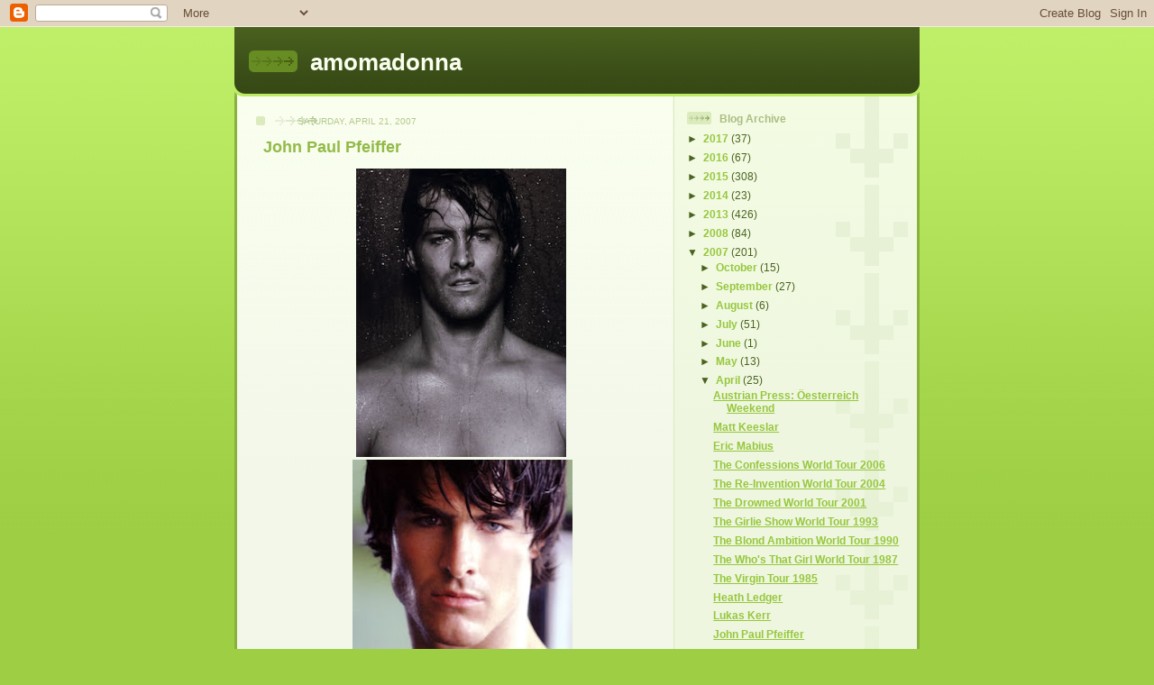

--- FILE ---
content_type: text/html; charset=UTF-8
request_url: https://amomadonna.blogspot.com/2007/04/john-paul-pfeiffer.html
body_size: 12023
content:
<!DOCTYPE html>
<html dir='ltr'>
<head>
<link href='https://www.blogger.com/static/v1/widgets/2944754296-widget_css_bundle.css' rel='stylesheet' type='text/css'/>
<meta content='text/html; charset=UTF-8' http-equiv='Content-Type'/>
<meta content='blogger' name='generator'/>
<link href='https://amomadonna.blogspot.com/favicon.ico' rel='icon' type='image/x-icon'/>
<link href='http://amomadonna.blogspot.com/2007/04/john-paul-pfeiffer.html' rel='canonical'/>
<link rel="alternate" type="application/atom+xml" title="amomadonna - Atom" href="https://amomadonna.blogspot.com/feeds/posts/default" />
<link rel="alternate" type="application/rss+xml" title="amomadonna - RSS" href="https://amomadonna.blogspot.com/feeds/posts/default?alt=rss" />
<link rel="service.post" type="application/atom+xml" title="amomadonna - Atom" href="https://www.blogger.com/feeds/21518692/posts/default" />

<link rel="alternate" type="application/atom+xml" title="amomadonna - Atom" href="https://amomadonna.blogspot.com/feeds/2918470242447542659/comments/default" />
<!--Can't find substitution for tag [blog.ieCssRetrofitLinks]-->
<link href='https://blogger.googleusercontent.com/img/b/R29vZ2xl/AVvXsEgvw3M_AqscaywTx3TzW8i0JpNsQD-Szy3hnr_BnKCXD_vP-dz6t3qQe0EXQOfh-cM-slcvUfxV2WyskXYc2O9wUqs4Iv-lPSPdJ8VisKI-oc8quyC1CtGhX52XCL1E9QhcWDUTlw/s320/g1_17501.jpg' rel='image_src'/>
<meta content='http://amomadonna.blogspot.com/2007/04/john-paul-pfeiffer.html' property='og:url'/>
<meta content='John Paul Pfeiffer' property='og:title'/>
<meta content='                                                                                                                      ' property='og:description'/>
<meta content='https://blogger.googleusercontent.com/img/b/R29vZ2xl/AVvXsEgvw3M_AqscaywTx3TzW8i0JpNsQD-Szy3hnr_BnKCXD_vP-dz6t3qQe0EXQOfh-cM-slcvUfxV2WyskXYc2O9wUqs4Iv-lPSPdJ8VisKI-oc8quyC1CtGhX52XCL1E9QhcWDUTlw/w1200-h630-p-k-no-nu/g1_17501.jpg' property='og:image'/>
<title>amomadonna: John Paul Pfeiffer</title>
<style id='page-skin-1' type='text/css'><!--
/*
-----------------------------------------------
Blogger Template Style
Name: 	  Thisaway (Green)
Date:     29 Feb 2004
Updated by: Blogger Team
----------------------------------------------- */
/* global
----------------------------------------------- */
body {
margin: 0;
text-align: center;
min-width: 760px;
background: #9dce43 url(https://resources.blogblog.com/blogblog/data/thisaway_green/bg_body.gif) repeat-x left top;
color: #4b6320;
font-size: small;
}
blockquote {
margin: 0;
padding-top: 0;
padding-right: 10px;
padding-bottom: 0;
padding-left: 10px;
border-left: 6px solid #e8f4d3;
border-right: 6px solid #e8f4d3;
color: #92ba47;
}
code {
color: #92ba47;
}
hr {
display: none;
}
/* layout
----------------------------------------------- */
#outer-wrapper {
margin: 0 auto;
width: 760px;
text-align: left;
font: normal normal 100% Helvetica,Arial,Verdana,'Trebuchet MS', Sans-serif;
}
#header-wrapper {
padding-bottom: 15px;
background: url(https://resources.blogblog.com/blogblog/data/thisaway_green/bg_header_bottom.gif) no-repeat left bottom;
}
#header {
background: #4b6320 url(https://resources.blogblog.com/blogblog/data/thisaway_green/bg_header.gif) repeat-x left bottom;
}
#content-wrapper {
position: relative;
width: 760px;
background: #f7f0e9 url(https://resources.blogblog.com/blogblog/data/thisaway_green/bg_main_wrapper.gif) repeat-y left top;
}
#main-wrapper {
display: inline; /* fixes a strange ie margin bug */
float: left;
margin-top: 0;
margin-right: 0;
margin-bottom: 0;
margin-left: 3px;
padding: 0;
width: 483px;
word-wrap: break-word; /* fix for long text breaking sidebar float in IE */
overflow: hidden;     /* fix for long non-text content breaking IE sidebar float */
}
#main {
padding-top: 22px;
padding-right: 8px;
padding-bottom: 0;
padding-left: 8px;
background: url(https://resources.blogblog.com/blogblog/data/thisaway_green/bg_content.gif) repeat-x left top;
}
.post {
margin-top: 0;
margin-right: 8px;
margin-bottom: 14px;
margin-left: 21px;
padding: 0;
border-bottom: 3px solid #e8f4d3;
}
#comments {
margin-top: 0;
margin-right: 16px;
margin-bottom: 14px;
margin-left: 29px;
padding: 10px;
border: 1px solid #e4f0ce;
background-color: #eff5e4;
}
#sidebar-wrapper {
display: inline; /* fixes a strange ie margin bug */
float: right;
margin-top: 0;
margin-right: 3px;
margin-bottom: 0;
margin-left: 0;
width: 269px;
color: #4b6320;
line-height: 1.4em;
font-size: 90%;
background: url(https://resources.blogblog.com/blogblog/data/thisaway_green/bg_sidebar.gif) repeat-x left top;
word-wrap: break-word; /* fix for long text breaking sidebar float in IE */
overflow: hidden;     /* fix for long non-text content breaking IE sidebar float */
}
#sidebar {
padding-top: 7px;
padding-right: 11px;
padding-bottom: 0;
padding-left: 14px;
background: url(https://resources.blogblog.com/blogblog/data/thisaway_green/bg_sidebar_arrow.gif) repeat-y 179px 0;
}
#sidebar .widget {
margin-bottom: 20px;
}
#footer-wrapper {
padding-top: 15px;
background: url(https://resources.blogblog.com/blogblog/data/thisaway_green/bg_footer_top.gif) no-repeat left top;
clear: both;
}
#footer {
background: #374915 url(https://resources.blogblog.com/blogblog/data/thisaway_green/bg_footer.gif) repeat-x left top;
text-align: center;
min-height: 2em;
}
/* headings
----------------------------------------------- */
#header h1 {
margin: 0;
padding-top: 24px;
padding-right: 0;
padding-bottom: 0;
padding-left: 84px;
background: url(https://resources.blogblog.com/blogblog/data/thisaway_green/icon_header_left.gif) no-repeat 16px 26px;
}
h2.date-header {
margin: 0;
padding-top: 0;
padding-right: 0;
padding-bottom: 0;
padding-left: 29px;
text-transform: uppercase;
color: #b5c88f;
background: url(https://resources.blogblog.com/blogblog/data/thisaway_green/icon_date.gif) no-repeat 13px 0;
font-size: 80%;
font-weight: normal;
}
.date-header span {
margin-top: 0;
margin-right: 0;
margin-bottom: 0;
margin-left: 5px;
padding-top: 0;
padding-right: 25px;
padding-bottom: 0;
padding-left: 25px;
background: url(https://resources.blogblog.com/blogblog/data/thisaway_green/bg_date.gif) no-repeat left 0;
}
.sidebar h2 {
padding-top: 1px;
padding-right: 0;
padding-bottom: 0;
padding-left: 36px;
color: #a9bd80;
background: url(https://resources.blogblog.com/blogblog/data/thisaway_green/icon_sidebar_heading_left.gif) no-repeat left 45%;
font: normal bold 100% Helvetica,Arial,Verdana,'Trebuchet MS', Sans-serif;
}
.sidebar .Profile h2 {
color: #809552;
background: url(https://resources.blogblog.com/blogblog/data/thisaway_green/icon_sidebar_profileheading_left.gif) no-repeat left 45%;
}
.post h3 {
margin-top: 13px;
margin-right: 0;
margin-bottom: 13px;
margin-left: 0;
padding: 0;
color: #92ba47;
font-size: 140%;
}
.post h3 a, .post h3 a:visited {
color: #92ba47;
}
#comments h4 {
margin-top: 0;
font-size: 120%;
}
/* text
----------------------------------------------- */
#header h1 {
color: #f9feee;
font: normal bold 200% Helvetica,Arial,Verdana,'Trebuchet MS', Sans-serif;
}
#header .description {
margin: 0;
padding-top: 7px;
padding-right: 16px;
padding-bottom: 0;
padding-left: 84px;
color: #f9feee;
font: normal normal 80% Helvetica,Arial,Verdana,'Trebuchet MS', Sans-serif;
}
.post-body p {
line-height: 1.4em;
/* Fix bug in IE5/Win with italics in posts */
margin: 0;
height: 1%;
overflow: visible;
}
.post-footer {
font-size: 80%;
color: #b5c88f;
}
.uncustomized-post-template .post-footer {
text-align: right;
}
.uncustomized-post-template .post-footer .post-author,
.uncustomized-post-template .post-footer .post-timestamp {
display: block;
float: left;
text-align: left;
margin-right: 4px;
}
p.comment-author {
font-size: 83%;
}
.deleted-comment {
font-style:italic;
color:gray;
}
.comment-body p {
line-height: 1.4em;
}
.feed-links {
clear: both;
line-height: 2.5em;
margin-bottom: 0.5em;
margin-left: 29px;
}
#footer .widget {
margin: 0;
padding-top: 0;
padding-right: 0;
padding-bottom: 15px;
padding-left: 55px;
color: #f9feee;
font-size: 90%;
line-height: 1.4em;
background: url(https://resources.blogblog.com/blogblog/data/thisaway_green/icon_footer.gif) no-repeat 16px 0;
}
/* lists
----------------------------------------------- */
.post ul {
padding-left: 32px;
list-style-type: none;
line-height: 1.4em;
}
.post li {
padding-top: 0;
padding-right: 0;
padding-bottom: 4px;
padding-left: 17px;
background: url(https://resources.blogblog.com/blogblog/data/thisaway_green/icon_list_item_left.gif) no-repeat left 3px;
}
#comments ul {
margin: 0;
padding: 0;
list-style-type: none;
}
#comments li {
padding-top: 0;
padding-right: 0;
padding-bottom: 1px;
padding-left: 17px;
background: url(https://resources.blogblog.com/blogblog/data/thisaway_green/icon_comment.gif) no-repeat left 3px;
}
.sidebar ul {
padding: 0;
list-style-type: none;
line-height: 1.2em;
margin-left: 0;
}
.sidebar li {
padding-top: 0;
padding-right: 0;
padding-bottom: 4px;
padding-left: 17px;
background: url(https://resources.blogblog.com/blogblog/data/thisaway_green/icon_list_item.gif) no-repeat left 3px;
}
#blog-pager-newer-link {
float: left;
margin-left: 29px;
}
#blog-pager-older-link {
float: right;
margin-right: 16px;
}
#blog-pager {
text-align: center;
}
/* links
----------------------------------------------- */
a {
color: #6a9718;
font-weight: bold;
}
a:hover {
color: #4d7307;
}
a.comment-link {
/* ie5.0/win doesn't apply padding to inline elements,
so we hide these two declarations from it */
background/* */:/**/url(https://resources.blogblog.com/blogblog/data/thisaway_green/icon_comment.gif) no-repeat left 45%;
padding-left: 14px;
}
html>body a.comment-link {
/* respecified, for ie5/mac's benefit */
background: url(https://resources.blogblog.com/blogblog/data/thisaway_green/icon_comment.gif) no-repeat left 45%;
padding-left: 14px;
}
.sidebar a {
color: #96c73d;
}
.sidebar a:hover {
color: #6f9d1c;
}
#header h1 a {
color: #f9feee;
text-decoration: none;
}
#header h1 a:hover {
color: #cdd9b4;
}
.post h3 a {
text-decoration: none;
}
a img {
border-width: 0;
}
.clear {
clear: both;
line-height: 0;
height: 0;
}
.profile-textblock {
clear: both;
margin-bottom: 10px;
margin-left: 0;
}
.profile-img {
float: left;
margin-top: 0;
margin-right: 5px;
margin-bottom: 5px;
margin-left: 0;
padding: 3px;
border: 1px solid #dbebbd;
}
.profile-link {
padding-top: 0;
padding-right: 0;
padding-bottom: 0;
padding-left: 17px;
background: url(https://resources.blogblog.com/blogblog/data/thisaway_green/icon_profile_left.gif) no-repeat left 0;
}
/** Page structure tweaks for layout editor wireframe */
body#layout #main,
body#layout #sidebar {
padding: 0;
}

--></style>
<link href='https://www.blogger.com/dyn-css/authorization.css?targetBlogID=21518692&amp;zx=7e06606f-0a84-48d6-bfa2-10637560ef6c' media='none' onload='if(media!=&#39;all&#39;)media=&#39;all&#39;' rel='stylesheet'/><noscript><link href='https://www.blogger.com/dyn-css/authorization.css?targetBlogID=21518692&amp;zx=7e06606f-0a84-48d6-bfa2-10637560ef6c' rel='stylesheet'/></noscript>
<meta name='google-adsense-platform-account' content='ca-host-pub-1556223355139109'/>
<meta name='google-adsense-platform-domain' content='blogspot.com'/>

</head>
<body>
<div class='navbar section' id='navbar'><div class='widget Navbar' data-version='1' id='Navbar1'><script type="text/javascript">
    function setAttributeOnload(object, attribute, val) {
      if(window.addEventListener) {
        window.addEventListener('load',
          function(){ object[attribute] = val; }, false);
      } else {
        window.attachEvent('onload', function(){ object[attribute] = val; });
      }
    }
  </script>
<div id="navbar-iframe-container"></div>
<script type="text/javascript" src="https://apis.google.com/js/platform.js"></script>
<script type="text/javascript">
      gapi.load("gapi.iframes:gapi.iframes.style.bubble", function() {
        if (gapi.iframes && gapi.iframes.getContext) {
          gapi.iframes.getContext().openChild({
              url: 'https://www.blogger.com/navbar/21518692?po\x3d2918470242447542659\x26origin\x3dhttps://amomadonna.blogspot.com',
              where: document.getElementById("navbar-iframe-container"),
              id: "navbar-iframe"
          });
        }
      });
    </script><script type="text/javascript">
(function() {
var script = document.createElement('script');
script.type = 'text/javascript';
script.src = '//pagead2.googlesyndication.com/pagead/js/google_top_exp.js';
var head = document.getElementsByTagName('head')[0];
if (head) {
head.appendChild(script);
}})();
</script>
</div></div>
<div id='outer-wrapper'><div id='wrap2'>
<!-- skip links for text browsers -->
<span id='skiplinks' style='display:none;'>
<a href='#main'>skip to main </a> |
      <a href='#sidebar'>skip to sidebar</a>
</span>
<div id='header-wrapper'>
<div class='header section' id='header'><div class='widget Header' data-version='1' id='Header1'>
<div id='header-inner'>
<div class='titlewrapper'>
<h1 class='title'>
<a href='https://amomadonna.blogspot.com/'>
amomadonna
</a>
</h1>
</div>
<div class='descriptionwrapper'>
<p class='description'><span>
</span></p>
</div>
</div>
</div></div>
</div>
<div id='content-wrapper'>
<div id='crosscol-wrapper' style='text-align:center'>
<div class='crosscol no-items section' id='crosscol'></div>
</div>
<div id='main-wrapper'>
<div class='main section' id='main'><div class='widget Blog' data-version='1' id='Blog1'>
<div class='blog-posts hfeed'>

          <div class="date-outer">
        
<h2 class='date-header'><span>Saturday, April 21, 2007</span></h2>

          <div class="date-posts">
        
<div class='post-outer'>
<div class='post hentry uncustomized-post-template' itemprop='blogPost' itemscope='itemscope' itemtype='http://schema.org/BlogPosting'>
<meta content='https://blogger.googleusercontent.com/img/b/R29vZ2xl/AVvXsEgvw3M_AqscaywTx3TzW8i0JpNsQD-Szy3hnr_BnKCXD_vP-dz6t3qQe0EXQOfh-cM-slcvUfxV2WyskXYc2O9wUqs4Iv-lPSPdJ8VisKI-oc8quyC1CtGhX52XCL1E9QhcWDUTlw/s320/g1_17501.jpg' itemprop='image_url'/>
<meta content='21518692' itemprop='blogId'/>
<meta content='2918470242447542659' itemprop='postId'/>
<a name='2918470242447542659'></a>
<h3 class='post-title entry-title' itemprop='name'>
John Paul Pfeiffer
</h3>
<div class='post-header'>
<div class='post-header-line-1'></div>
</div>
<div class='post-body entry-content' id='post-body-2918470242447542659' itemprop='description articleBody'>
<div class="separator" style="clear: both; text-align: center;">
<a href="https://blogger.googleusercontent.com/img/b/R29vZ2xl/AVvXsEgvw3M_AqscaywTx3TzW8i0JpNsQD-Szy3hnr_BnKCXD_vP-dz6t3qQe0EXQOfh-cM-slcvUfxV2WyskXYc2O9wUqs4Iv-lPSPdJ8VisKI-oc8quyC1CtGhX52XCL1E9QhcWDUTlw/s1600/g1_17501.jpg" imageanchor="1" style="margin-left: 1em; margin-right: 1em;"><img border="0" height="320" src="https://blogger.googleusercontent.com/img/b/R29vZ2xl/AVvXsEgvw3M_AqscaywTx3TzW8i0JpNsQD-Szy3hnr_BnKCXD_vP-dz6t3qQe0EXQOfh-cM-slcvUfxV2WyskXYc2O9wUqs4Iv-lPSPdJ8VisKI-oc8quyC1CtGhX52XCL1E9QhcWDUTlw/s320/g1_17501.jpg" width="233" /></a></div>
<div class="separator" style="clear: both; text-align: center;">
&nbsp;<a href="https://blogger.googleusercontent.com/img/b/R29vZ2xl/AVvXsEjjKlBEicz7Hw2yNaZSOwIaDYOWhW43m0MUJ-515jCTBtMH1Pxt_kGM-cjo_8eyfWZRNnhwjhznJEOhVfmyAxeyEo3u83hmzE5eBrf8z5NOa-tmszg9-PWJS_qHegGFydxQ-3SVaQ/s1600/g1_17502.jpg" imageanchor="1" style="margin-left: 1em; margin-right: 1em;"><img border="0" height="320" src="https://blogger.googleusercontent.com/img/b/R29vZ2xl/AVvXsEjjKlBEicz7Hw2yNaZSOwIaDYOWhW43m0MUJ-515jCTBtMH1Pxt_kGM-cjo_8eyfWZRNnhwjhznJEOhVfmyAxeyEo3u83hmzE5eBrf8z5NOa-tmszg9-PWJS_qHegGFydxQ-3SVaQ/s320/g1_17502.jpg" width="244" /></a></div>
<div class="separator" style="clear: both; text-align: center;">
&nbsp;<a href="https://blogger.googleusercontent.com/img/b/R29vZ2xl/AVvXsEiElLdV1_38QOB-QY1u2KJIcVz5FTvl5EYKfrp8b1Jj55xHaMqQAQbFt2b0SPmhJrimkjqcN4zjhq2QR0N838y1LiVfnQgXbhrpGWX8U6A0jIvq1ptoTmSRDrAbv8NLts11-xhzhQ/s1600/g1_17503.jpg" imageanchor="1" style="margin-left: 1em; margin-right: 1em;"><img border="0" height="320" src="https://blogger.googleusercontent.com/img/b/R29vZ2xl/AVvXsEiElLdV1_38QOB-QY1u2KJIcVz5FTvl5EYKfrp8b1Jj55xHaMqQAQbFt2b0SPmhJrimkjqcN4zjhq2QR0N838y1LiVfnQgXbhrpGWX8U6A0jIvq1ptoTmSRDrAbv8NLts11-xhzhQ/s320/g1_17503.jpg" width="233" /></a></div>
<div class="separator" style="clear: both; text-align: center;">
&nbsp;<a href="https://blogger.googleusercontent.com/img/b/R29vZ2xl/AVvXsEgic0ZzCNVCZJIuwu5Gqv_goeS2ejdqkJxcLbQzJHPyjKL0vr8jWBzuq_16wd5D5HZJbEeOgS6JfsCpfFwnPsS8od9qcrgA35v3H6Qhmunpmvba9Vaq-a6C84TkAOiqduB_ws1UOA/s1600/g1_17504.jpg" imageanchor="1" style="margin-left: 1em; margin-right: 1em;"><img border="0" height="320" src="https://blogger.googleusercontent.com/img/b/R29vZ2xl/AVvXsEgic0ZzCNVCZJIuwu5Gqv_goeS2ejdqkJxcLbQzJHPyjKL0vr8jWBzuq_16wd5D5HZJbEeOgS6JfsCpfFwnPsS8od9qcrgA35v3H6Qhmunpmvba9Vaq-a6C84TkAOiqduB_ws1UOA/s320/g1_17504.jpg" width="233" /></a></div>
<div class="separator" style="clear: both; text-align: center;">
&nbsp;<a href="https://blogger.googleusercontent.com/img/b/R29vZ2xl/AVvXsEirr624SxYuG20FfP6T497I5cJG26VLEaYfaMwH_1tKrW4wch4ZNY6TNcC217ihVQnVUmm_oUiJwkROpSO9n1qegvnkrRO2X7fNJDCTiP4JGsI2AvUuAORTeVaQ4zXT2ykTO4-Zpg/s1600/g1_17505.jpg" imageanchor="1" style="margin-left: 1em; margin-right: 1em;"><img border="0" height="320" src="https://blogger.googleusercontent.com/img/b/R29vZ2xl/AVvXsEirr624SxYuG20FfP6T497I5cJG26VLEaYfaMwH_1tKrW4wch4ZNY6TNcC217ihVQnVUmm_oUiJwkROpSO9n1qegvnkrRO2X7fNJDCTiP4JGsI2AvUuAORTeVaQ4zXT2ykTO4-Zpg/s320/g1_17505.jpg" width="232" /></a></div>
<div class="separator" style="clear: both; text-align: center;">
&nbsp;<a href="https://blogger.googleusercontent.com/img/b/R29vZ2xl/AVvXsEisefbpcVVcfsY5nSW3yftXrderauazNoOenu1c_ke_CpjQp1s7bHu5iMQ1KR2EXibVdzD3Vju6j_JaDye4ijlPhzGM2Cr_edkGy0sjpZsmDbij0W8_UmauduYbqG83suZxlUAKiQ/s1600/g1_17506.jpg" imageanchor="1" style="margin-left: 1em; margin-right: 1em;"><img border="0" height="320" src="https://blogger.googleusercontent.com/img/b/R29vZ2xl/AVvXsEisefbpcVVcfsY5nSW3yftXrderauazNoOenu1c_ke_CpjQp1s7bHu5iMQ1KR2EXibVdzD3Vju6j_JaDye4ijlPhzGM2Cr_edkGy0sjpZsmDbij0W8_UmauduYbqG83suZxlUAKiQ/s320/g1_17506.jpg" width="256" /></a></div>
<div class="separator" style="clear: both; text-align: center;">
&nbsp;<a href="https://blogger.googleusercontent.com/img/b/R29vZ2xl/AVvXsEjeRbsWfMod6R55qf5VCuS1V5deJSUI_C3HstzrMaKeUYp_DvhFPVGlhE5Vi2c93trGT0ubUtosg1-KIDQGrKqWRgczZKIrsF0xK03pfFZ0NMMGnJXWRb8X9b8tBfSYmln0xl8FEg/s1600/g1_17507.jpg" imageanchor="1" style="margin-left: 1em; margin-right: 1em;"><img border="0" height="320" src="https://blogger.googleusercontent.com/img/b/R29vZ2xl/AVvXsEjeRbsWfMod6R55qf5VCuS1V5deJSUI_C3HstzrMaKeUYp_DvhFPVGlhE5Vi2c93trGT0ubUtosg1-KIDQGrKqWRgczZKIrsF0xK03pfFZ0NMMGnJXWRb8X9b8tBfSYmln0xl8FEg/s320/g1_17507.jpg" width="232" /></a></div>
<div class="separator" style="clear: both; text-align: center;">
&nbsp;<a href="https://blogger.googleusercontent.com/img/b/R29vZ2xl/AVvXsEiMSYR4VVJbNlE2RQOWxVjy6Y-FoiEouaedGkt2pGIkZhGt3KxRFK-l0TJo4hpNiHwjHnR3K1vqyklAcZOX3JNX21x-lTmlWzoYd1UP-nmR4ASFqOHPaaHceygZXlsRdKFlvnG2Ng/s1600/g1_17508.jpg" imageanchor="1" style="margin-left: 1em; margin-right: 1em;"><img border="0" height="320" src="https://blogger.googleusercontent.com/img/b/R29vZ2xl/AVvXsEiMSYR4VVJbNlE2RQOWxVjy6Y-FoiEouaedGkt2pGIkZhGt3KxRFK-l0TJo4hpNiHwjHnR3K1vqyklAcZOX3JNX21x-lTmlWzoYd1UP-nmR4ASFqOHPaaHceygZXlsRdKFlvnG2Ng/s320/g1_17508.jpg" width="214" /></a></div>
<div class="separator" style="clear: both; text-align: center;">
&nbsp;<a href="https://blogger.googleusercontent.com/img/b/R29vZ2xl/AVvXsEiQSLW8OONOBQ5vZ2tfAeU2x0necU13EaPyfvcJZy_GRYcOhCmpuPiHIqtF1PQQGIzXYgP9lueuI57jceHk9cYaLeF6O4yS-3uxkGnhbJtBRt5Rn10rAAlfnucw93a4zLHODiy2lA/s1600/g1_17509.jpg" imageanchor="1" style="margin-left: 1em; margin-right: 1em;"><img border="0" height="320" src="https://blogger.googleusercontent.com/img/b/R29vZ2xl/AVvXsEiQSLW8OONOBQ5vZ2tfAeU2x0necU13EaPyfvcJZy_GRYcOhCmpuPiHIqtF1PQQGIzXYgP9lueuI57jceHk9cYaLeF6O4yS-3uxkGnhbJtBRt5Rn10rAAlfnucw93a4zLHODiy2lA/s320/g1_17509.jpg" width="238" /></a></div>
<div class="separator" style="clear: both; text-align: center;">
&nbsp;<a href="https://blogger.googleusercontent.com/img/b/R29vZ2xl/AVvXsEi_5WEyS0AGworM3BCGmQgpCvfoxuT8cQGSPix1JdKpIuc8shEHOiBtEa_ptB0VLh3pFQG3VVqclMym_gPYzWmLxeVmqqOhSqfyp5k5obnYiKTjQn7Y3APMEaS05PlyK3tDTq1-9A/s1600/g1_17510.jpg" imageanchor="1" style="margin-left: 1em; margin-right: 1em;"><img border="0" height="320" src="https://blogger.googleusercontent.com/img/b/R29vZ2xl/AVvXsEi_5WEyS0AGworM3BCGmQgpCvfoxuT8cQGSPix1JdKpIuc8shEHOiBtEa_ptB0VLh3pFQG3VVqclMym_gPYzWmLxeVmqqOhSqfyp5k5obnYiKTjQn7Y3APMEaS05PlyK3tDTq1-9A/s320/g1_17510.jpg" width="233" /></a></div>
<div class="separator" style="clear: both; text-align: center;">
&nbsp;<a href="https://blogger.googleusercontent.com/img/b/R29vZ2xl/AVvXsEimzv_aigZeuRTjEdSrV0Rq_bw7JsO9fJ4zXvvbYE9NqxZeiAkdAPfU55-ULcqS0FfRusO8a6UAgo98zGnMSCbpx-QIf3dU7MvCk-cNags029_hUfOZGwDRdRqQjrP8DH-QwUjK6A/s1600/g1_17511.jpg" imageanchor="1" style="margin-left: 1em; margin-right: 1em;"><img border="0" height="320" src="https://blogger.googleusercontent.com/img/b/R29vZ2xl/AVvXsEimzv_aigZeuRTjEdSrV0Rq_bw7JsO9fJ4zXvvbYE9NqxZeiAkdAPfU55-ULcqS0FfRusO8a6UAgo98zGnMSCbpx-QIf3dU7MvCk-cNags029_hUfOZGwDRdRqQjrP8DH-QwUjK6A/s320/g1_17511.jpg" width="250" /></a></div>
<div class="separator" style="clear: both; text-align: center;">
&nbsp;<a href="https://blogger.googleusercontent.com/img/b/R29vZ2xl/AVvXsEjlNBqADgdh1zuE6pKhDMTLonZG0HqFTH8AQjrJwAPb7LSCMEvYnGllSDxJjEpuC6tvnypjZj4GAFRyPoMRjBw4rm7g6FPFpg2HIF3z7-UkIcXncnaJbP91FFsKnTPkmK5hAekCNA/s1600/g1_17512.jpg" imageanchor="1" style="margin-left: 1em; margin-right: 1em;"><img border="0" height="320" src="https://blogger.googleusercontent.com/img/b/R29vZ2xl/AVvXsEjlNBqADgdh1zuE6pKhDMTLonZG0HqFTH8AQjrJwAPb7LSCMEvYnGllSDxJjEpuC6tvnypjZj4GAFRyPoMRjBw4rm7g6FPFpg2HIF3z7-UkIcXncnaJbP91FFsKnTPkmK5hAekCNA/s320/g1_17512.jpg" width="237" /></a></div>
<div class="separator" style="clear: both; text-align: center;">
&nbsp;<a href="https://blogger.googleusercontent.com/img/b/R29vZ2xl/AVvXsEhil8HN6MBF98DneqwdUW6IjlVYWSDIq1aqlFDZ002vWo3vAw_IE7nNbeH4Dx5XZyZMG_erD5P4nalD7ST3gJXf9ORjzpROkTrXW1Mi9JUEnRyOmSBgu1g9j59GV09Phas-j0H26g/s1600/g1_17513.jpg" imageanchor="1" style="margin-left: 1em; margin-right: 1em;"><img border="0" height="320" src="https://blogger.googleusercontent.com/img/b/R29vZ2xl/AVvXsEhil8HN6MBF98DneqwdUW6IjlVYWSDIq1aqlFDZ002vWo3vAw_IE7nNbeH4Dx5XZyZMG_erD5P4nalD7ST3gJXf9ORjzpROkTrXW1Mi9JUEnRyOmSBgu1g9j59GV09Phas-j0H26g/s320/g1_17513.jpg" width="232" /></a></div>
<div class="separator" style="clear: both; text-align: center;">
&nbsp;<a href="https://blogger.googleusercontent.com/img/b/R29vZ2xl/AVvXsEhC7siI49AgawBioKzEN1DB6213Ypjn8bcLsf3lE2X5m31qlImDL11aHlDSoGUd8PPm0PwPMjATCHAgo5ULwBhpb_mBOXP4hr_AfTsPmoZU7Bz3mROiAXdyi45HcSgdn5_1lTDNpA/s1600/g1_17514.jpg" imageanchor="1" style="margin-left: 1em; margin-right: 1em;"><img border="0" height="320" src="https://blogger.googleusercontent.com/img/b/R29vZ2xl/AVvXsEhC7siI49AgawBioKzEN1DB6213Ypjn8bcLsf3lE2X5m31qlImDL11aHlDSoGUd8PPm0PwPMjATCHAgo5ULwBhpb_mBOXP4hr_AfTsPmoZU7Bz3mROiAXdyi45HcSgdn5_1lTDNpA/s320/g1_17514.jpg" width="200" /></a></div>
<div class="separator" style="clear: both; text-align: center;">
&nbsp;<a href="https://blogger.googleusercontent.com/img/b/R29vZ2xl/AVvXsEj_RXvguuHb9hz-jzlDQFBWFypQh84c9DxXFu6pyVhIafMJGprb3t2kxBlu3HgoniU0Bhme6ht55z-rgyI41-qwtxPwTz7cYYs6b8BZLHpkz9GVNpn-Vl3FYIAV3AjN4IDJ_3j3ew/s1600/g1_17515.jpg" imageanchor="1" style="margin-left: 1em; margin-right: 1em;"><img border="0" height="320" src="https://blogger.googleusercontent.com/img/b/R29vZ2xl/AVvXsEj_RXvguuHb9hz-jzlDQFBWFypQh84c9DxXFu6pyVhIafMJGprb3t2kxBlu3HgoniU0Bhme6ht55z-rgyI41-qwtxPwTz7cYYs6b8BZLHpkz9GVNpn-Vl3FYIAV3AjN4IDJ_3j3ew/s320/g1_17515.jpg" width="232" /></a></div>
<div class="separator" style="clear: both; text-align: center;">
&nbsp;<a href="https://blogger.googleusercontent.com/img/b/R29vZ2xl/AVvXsEgl77dAUou0j22SW6xwu-8DaUp1gCGbyoySifEAEgfVWRJmrsgJBDobO5pYuR_MiH1iEi9jlZHPVYV5r8IP3wG0FhHtcsFUFHF6B-dpHThX0hBloRzs5VMch54Tfua6XHF21E4alg/s1600/g1_17516.jpg" imageanchor="1" style="margin-left: 1em; margin-right: 1em;"><img border="0" height="320" src="https://blogger.googleusercontent.com/img/b/R29vZ2xl/AVvXsEgl77dAUou0j22SW6xwu-8DaUp1gCGbyoySifEAEgfVWRJmrsgJBDobO5pYuR_MiH1iEi9jlZHPVYV5r8IP3wG0FhHtcsFUFHF6B-dpHThX0hBloRzs5VMch54Tfua6XHF21E4alg/s320/g1_17516.jpg" width="256" /></a></div>
<div class="separator" style="clear: both; text-align: center;">
&nbsp;<a href="https://blogger.googleusercontent.com/img/b/R29vZ2xl/AVvXsEiMyoeaFWQKNq0AHPAdFN8ebd89g5V_gCK3_8y1rboGLqE3qMGDswl5BLPNvcB8PXFudjh36ywohB8YU2Z6cezhmwqm5qPGXssvG6hpYYSigwX95IQzWJNE78rL00NZNlOLEQQFEg/s1600/g1_17517.jpg" imageanchor="1" style="margin-left: 1em; margin-right: 1em;"><img border="0" height="320" src="https://blogger.googleusercontent.com/img/b/R29vZ2xl/AVvXsEiMyoeaFWQKNq0AHPAdFN8ebd89g5V_gCK3_8y1rboGLqE3qMGDswl5BLPNvcB8PXFudjh36ywohB8YU2Z6cezhmwqm5qPGXssvG6hpYYSigwX95IQzWJNE78rL00NZNlOLEQQFEg/s320/g1_17517.jpg" width="256" /></a></div>
<div class="separator" style="clear: both; text-align: center;">
&nbsp;<a href="https://blogger.googleusercontent.com/img/b/R29vZ2xl/AVvXsEg_1P5CemhLcwqiuuEZM1mA8_gomxd9ou5aaKW5-VNdtTb6UnVZhCD0QaSTc6rw8R1R1ED_INGhaMZoXenQv9svrtkPVNUUK2iK7HhX-CbpfkznNm1kfHeS_Wbj6X9fA5Czk-PqnA/s1600/g1_17518.jpg" imageanchor="1" style="margin-left: 1em; margin-right: 1em;"><img border="0" height="320" src="https://blogger.googleusercontent.com/img/b/R29vZ2xl/AVvXsEg_1P5CemhLcwqiuuEZM1mA8_gomxd9ou5aaKW5-VNdtTb6UnVZhCD0QaSTc6rw8R1R1ED_INGhaMZoXenQv9svrtkPVNUUK2iK7HhX-CbpfkznNm1kfHeS_Wbj6X9fA5Czk-PqnA/s320/g1_17518.jpg" width="250" /></a></div>
<div class="separator" style="clear: both; text-align: center;">
&nbsp;<a href="https://blogger.googleusercontent.com/img/b/R29vZ2xl/AVvXsEh2nFLyAcDkEnXlbsrPHtxz-NpGAtcojYT647lzSefLPIt1pfSLnr6Gc3iBijT6oC1E3hzb-4nBWH27RMCfTmuizHeYemTttzZFqaLTO5bKBNgZMTsDMNnDEcLu6JklRjYr8gLsuw/s1600/g1_17519.jpg" imageanchor="1" style="margin-left: 1em; margin-right: 1em;"><img border="0" height="320" src="https://blogger.googleusercontent.com/img/b/R29vZ2xl/AVvXsEh2nFLyAcDkEnXlbsrPHtxz-NpGAtcojYT647lzSefLPIt1pfSLnr6Gc3iBijT6oC1E3hzb-4nBWH27RMCfTmuizHeYemTttzZFqaLTO5bKBNgZMTsDMNnDEcLu6JklRjYr8gLsuw/s320/g1_17519.jpg" width="209" /></a></div>
<div class="separator" style="clear: both; text-align: center;">
&nbsp;<a href="https://blogger.googleusercontent.com/img/b/R29vZ2xl/AVvXsEhmEtSFr1s6gXs2Egr6DPyHmL5pKL1mrYYm4ArLoWRm1lWtCtbHEmixiZ-njRpTfg24UggkWvSO7OCz_DLHKHypmoZNHEbHjakb4AuAcl8ynR5D3OSJZsmAiHqLR_EF_4e8QtAHLw/s1600/g1_17520.jpg" imageanchor="1" style="margin-left: 1em; margin-right: 1em;"><img border="0" height="320" src="https://blogger.googleusercontent.com/img/b/R29vZ2xl/AVvXsEhmEtSFr1s6gXs2Egr6DPyHmL5pKL1mrYYm4ArLoWRm1lWtCtbHEmixiZ-njRpTfg24UggkWvSO7OCz_DLHKHypmoZNHEbHjakb4AuAcl8ynR5D3OSJZsmAiHqLR_EF_4e8QtAHLw/s320/g1_17520.jpg" width="232" /></a></div>
<div class="separator" style="clear: both; text-align: center;">
&nbsp;<a href="https://blogger.googleusercontent.com/img/b/R29vZ2xl/AVvXsEg1WRVAs_q1xFuPpMO-kZk0QdH1PExEYPNZvyMajJJQelzI4YepWSOaye6p25jqfCh3Fujly26ko-2rfs2xkYDv_bJ1Bq73UnFCiFOWJSZlIiPeF6qt34W4SQQigtOfx2Brh8zCwA/s1600/g1_17521.jpg" imageanchor="1" style="margin-left: 1em; margin-right: 1em;"><img border="0" height="320" src="https://blogger.googleusercontent.com/img/b/R29vZ2xl/AVvXsEg1WRVAs_q1xFuPpMO-kZk0QdH1PExEYPNZvyMajJJQelzI4YepWSOaye6p25jqfCh3Fujly26ko-2rfs2xkYDv_bJ1Bq73UnFCiFOWJSZlIiPeF6qt34W4SQQigtOfx2Brh8zCwA/s320/g1_17521.jpg" width="233" /></a></div>
<div class="separator" style="clear: both; text-align: center;">
&nbsp;<a href="https://blogger.googleusercontent.com/img/b/R29vZ2xl/AVvXsEgeltDFmxudOM16GidGRwsue7_XJ8MH4gsnQJXW7Tu2i_JUWUzZVCsWcSthQNCzDgkJUHic3h_wWERstLqNaXD2ifQFnH-hyBkt9WVEnTbh0u_9rlrZ1Rhw-YT6D9uIFOnkGBqEIQ/s1600/g1_17522.jpg" imageanchor="1" style="margin-left: 1em; margin-right: 1em;"><img border="0" height="320" src="https://blogger.googleusercontent.com/img/b/R29vZ2xl/AVvXsEgeltDFmxudOM16GidGRwsue7_XJ8MH4gsnQJXW7Tu2i_JUWUzZVCsWcSthQNCzDgkJUHic3h_wWERstLqNaXD2ifQFnH-hyBkt9WVEnTbh0u_9rlrZ1Rhw-YT6D9uIFOnkGBqEIQ/s320/g1_17522.jpg" width="267" /></a></div>
<div class="separator" style="clear: both; text-align: center;">
&nbsp;<a href="https://blogger.googleusercontent.com/img/b/R29vZ2xl/AVvXsEgrjvoUDmbr_0y_epFQSO92NvK6Tkj5EXPiwwL8tTn3vrIU-ogOoPQkfMuKtLRMpfD-hd2fOtdAxM7uQ0tPj6CxWcUfFhu4R-fIZAdaIEOUuTRvBsk2JCkItoRajmUuSNOAtZNeng/s1600/g1_17523.jpg" imageanchor="1" style="margin-left: 1em; margin-right: 1em;"><img border="0" height="320" src="https://blogger.googleusercontent.com/img/b/R29vZ2xl/AVvXsEgrjvoUDmbr_0y_epFQSO92NvK6Tkj5EXPiwwL8tTn3vrIU-ogOoPQkfMuKtLRMpfD-hd2fOtdAxM7uQ0tPj6CxWcUfFhu4R-fIZAdaIEOUuTRvBsk2JCkItoRajmUuSNOAtZNeng/s320/g1_17523.jpg" width="213" /></a></div>
<div class="separator" style="clear: both; text-align: center;">
&nbsp;<a href="https://blogger.googleusercontent.com/img/b/R29vZ2xl/AVvXsEh_QexCSUhBz6B_6v59FqF0DNECHta8GIuyB55fKse7NBJauoWjt2N_XPf2bIQwxh_y7HlupNSUVF39MteEc6gb42eEHS_yOOATsQOLVhcaZzpuUKBusv8mFV_IpR4T4_bqjJNvlQ/s1600/g1_17524.jpg" imageanchor="1" style="margin-left: 1em; margin-right: 1em;"><img border="0" height="320" src="https://blogger.googleusercontent.com/img/b/R29vZ2xl/AVvXsEh_QexCSUhBz6B_6v59FqF0DNECHta8GIuyB55fKse7NBJauoWjt2N_XPf2bIQwxh_y7HlupNSUVF39MteEc6gb42eEHS_yOOATsQOLVhcaZzpuUKBusv8mFV_IpR4T4_bqjJNvlQ/s320/g1_17524.jpg" width="237" /></a></div>
<div class="separator" style="clear: both; text-align: center;">
&nbsp;<a href="https://blogger.googleusercontent.com/img/b/R29vZ2xl/AVvXsEi-W5RHqB7Y50fnMbVjI9IeoQjKV7zQnR4hH2bHky7Ukp6U6kk06M3UQ8DHljBXIBrfMD1oFaSHqiX6hAmJtL4mRal7ENNzSDYYjS7R9Ms6IVI_mO6cMAd579Zr_iL_rkgwVNZQOQ/s1600/g1_17525.jpg" imageanchor="1" style="margin-left: 1em; margin-right: 1em;"><img border="0" height="320" src="https://blogger.googleusercontent.com/img/b/R29vZ2xl/AVvXsEi-W5RHqB7Y50fnMbVjI9IeoQjKV7zQnR4hH2bHky7Ukp6U6kk06M3UQ8DHljBXIBrfMD1oFaSHqiX6hAmJtL4mRal7ENNzSDYYjS7R9Ms6IVI_mO6cMAd579Zr_iL_rkgwVNZQOQ/s320/g1_17525.jpg" width="256" /></a></div>
<div class="separator" style="clear: both; text-align: center;">
&nbsp;<a href="https://blogger.googleusercontent.com/img/b/R29vZ2xl/AVvXsEhFIf7w17_-rzV4WPTHdFhywos1FKl3aZqdC8eNy_IfE0K7iQJhOocopeKWmMara3GTnJ1p61z4HIkTlt4YZnmphdzdsjvtbqmi5F1cIIqUGVV3e8L_rml2uXdyXBzX1ijLt-KQjw/s1600/g1_17526.jpg" imageanchor="1" style="margin-left: 1em; margin-right: 1em;"><img border="0" height="320" src="https://blogger.googleusercontent.com/img/b/R29vZ2xl/AVvXsEhFIf7w17_-rzV4WPTHdFhywos1FKl3aZqdC8eNy_IfE0K7iQJhOocopeKWmMara3GTnJ1p61z4HIkTlt4YZnmphdzdsjvtbqmi5F1cIIqUGVV3e8L_rml2uXdyXBzX1ijLt-KQjw/s320/g1_17526.jpg" width="256" /></a></div>
<div class="separator" style="clear: both; text-align: center;">
&nbsp;<a href="https://blogger.googleusercontent.com/img/b/R29vZ2xl/AVvXsEjyXrAPtXQE3dXWSiHULO2lDq1Sxxa-z6LO27L4DZa8Kr7a3n0GZsW-B3K65lP9iWOGF4wl00H3H1be11UikyyB5YQQ_m85Xyhl5yszdfla_D0S5KSMWQyA44lO8arvjJKSAG1L-w/s1600/g1_17527.jpg" imageanchor="1" style="margin-left: 1em; margin-right: 1em;"><img border="0" height="320" src="https://blogger.googleusercontent.com/img/b/R29vZ2xl/AVvXsEjyXrAPtXQE3dXWSiHULO2lDq1Sxxa-z6LO27L4DZa8Kr7a3n0GZsW-B3K65lP9iWOGF4wl00H3H1be11UikyyB5YQQ_m85Xyhl5yszdfla_D0S5KSMWQyA44lO8arvjJKSAG1L-w/s320/g1_17527.jpg" width="221" /></a></div>
<div class="separator" style="clear: both; text-align: center;">
&nbsp;<a href="https://blogger.googleusercontent.com/img/b/R29vZ2xl/AVvXsEjZAWvpwjpZyFSmVNkGKNoXv4S_xG3kpZ3xKpM-zIx0QLbWL3azjxMUQWTtyDhV9LUmoD06S5qLZVKgrU49S4pwPsqMAkUzIXH-WUxdZtlr6sVK8nboAPrAoqdJY7eNN_mGzJxJww/s1600/g1_17528.jpg" imageanchor="1" style="margin-left: 1em; margin-right: 1em;"><img border="0" height="320" src="https://blogger.googleusercontent.com/img/b/R29vZ2xl/AVvXsEjZAWvpwjpZyFSmVNkGKNoXv4S_xG3kpZ3xKpM-zIx0QLbWL3azjxMUQWTtyDhV9LUmoD06S5qLZVKgrU49S4pwPsqMAkUzIXH-WUxdZtlr6sVK8nboAPrAoqdJY7eNN_mGzJxJww/s320/g1_17528.jpg" width="265" /></a></div>
<div class="separator" style="clear: both; text-align: center;">
&nbsp;<a href="https://blogger.googleusercontent.com/img/b/R29vZ2xl/AVvXsEjTCkkDztBbMDwRJa-fJ_xc_jZo8W16LhwoiR9WGq0YK9WDik4fxRnaDrz6HqJAA_HcfOnM0DX0HTPru2rw8F-6MImA2G-bgPUyhyphenhyphenC3IaytTEvlo_iGhIz6cEYzrSAvOvtw93teGg/s1600/g1_17529.jpg" imageanchor="1" style="margin-left: 1em; margin-right: 1em;"><img border="0" height="320" src="https://blogger.googleusercontent.com/img/b/R29vZ2xl/AVvXsEjTCkkDztBbMDwRJa-fJ_xc_jZo8W16LhwoiR9WGq0YK9WDik4fxRnaDrz6HqJAA_HcfOnM0DX0HTPru2rw8F-6MImA2G-bgPUyhyphenhyphenC3IaytTEvlo_iGhIz6cEYzrSAvOvtw93teGg/s320/g1_17529.jpg" width="233" /></a></div>
<div class="separator" style="clear: both; text-align: center;">
&nbsp;<a href="https://blogger.googleusercontent.com/img/b/R29vZ2xl/AVvXsEjuxfbExPRLw6J_X0uw4R96hNZpc8u1fbUgw11p2ap2VTOFIDGUg163okn9n5vdQaEENotv4M79NDpsfxDSQ7WhwBz22BGbZ2UZ0Dr48eCyEQBY1byMWtPokC82YjPjWr5ep8DnUg/s1600/g1_17530.jpg" imageanchor="1" style="margin-left: 1em; margin-right: 1em;"><img border="0" height="320" src="https://blogger.googleusercontent.com/img/b/R29vZ2xl/AVvXsEjuxfbExPRLw6J_X0uw4R96hNZpc8u1fbUgw11p2ap2VTOFIDGUg163okn9n5vdQaEENotv4M79NDpsfxDSQ7WhwBz22BGbZ2UZ0Dr48eCyEQBY1byMWtPokC82YjPjWr5ep8DnUg/s320/g1_17530.jpg" width="232" /></a></div>
<div style='clear: both;'></div>
</div>
<div class='post-footer'>
<div class='post-footer-line post-footer-line-1'>
<span class='post-author vcard'>
Posted by
<span class='fn' itemprop='author' itemscope='itemscope' itemtype='http://schema.org/Person'>
<meta content='https://www.blogger.com/profile/08841387276062252522' itemprop='url'/>
<a class='g-profile' href='https://www.blogger.com/profile/08841387276062252522' rel='author' title='author profile'>
<span itemprop='name'>madmax</span>
</a>
</span>
</span>
<span class='post-timestamp'>
at
<meta content='http://amomadonna.blogspot.com/2007/04/john-paul-pfeiffer.html' itemprop='url'/>
<a class='timestamp-link' href='https://amomadonna.blogspot.com/2007/04/john-paul-pfeiffer.html' rel='bookmark' title='permanent link'><abbr class='published' itemprop='datePublished' title='2007-04-21T12:30:00-07:00'>12:30 PM</abbr></a>
</span>
<span class='post-comment-link'>
</span>
<span class='post-icons'>
<span class='item-control blog-admin pid-1399266389'>
<a href='https://www.blogger.com/post-edit.g?blogID=21518692&postID=2918470242447542659&from=pencil' title='Edit Post'>
<img alt='' class='icon-action' height='18' src='https://resources.blogblog.com/img/icon18_edit_allbkg.gif' width='18'/>
</a>
</span>
</span>
<div class='post-share-buttons goog-inline-block'>
</div>
</div>
<div class='post-footer-line post-footer-line-2'>
<span class='post-labels'>
</span>
</div>
<div class='post-footer-line post-footer-line-3'>
<span class='post-location'>
</span>
</div>
</div>
</div>
<div class='comments' id='comments'>
<a name='comments'></a>
<h4>No comments:</h4>
<div id='Blog1_comments-block-wrapper'>
<dl class='avatar-comment-indent' id='comments-block'>
</dl>
</div>
<p class='comment-footer'>
<a href='https://www.blogger.com/comment/fullpage/post/21518692/2918470242447542659' onclick=''>Post a Comment</a>
</p>
</div>
</div>

        </div></div>
      
</div>
<div class='blog-pager' id='blog-pager'>
<span id='blog-pager-newer-link'>
<a class='blog-pager-newer-link' href='https://amomadonna.blogspot.com/2007/04/lukas-kerr.html' id='Blog1_blog-pager-newer-link' title='Newer Post'>Newer Post</a>
</span>
<span id='blog-pager-older-link'>
<a class='blog-pager-older-link' href='https://amomadonna.blogspot.com/2007/04/david-rich.html' id='Blog1_blog-pager-older-link' title='Older Post'>Older Post</a>
</span>
<a class='home-link' href='https://amomadonna.blogspot.com/'>Home</a>
</div>
<div class='clear'></div>
<div class='post-feeds'>
<div class='feed-links'>
Subscribe to:
<a class='feed-link' href='https://amomadonna.blogspot.com/feeds/2918470242447542659/comments/default' target='_blank' type='application/atom+xml'>Post Comments (Atom)</a>
</div>
</div>
</div></div>
</div>
<div id='sidebar-wrapper'>
<div class='sidebar section' id='sidebar'><div class='widget BlogArchive' data-version='1' id='BlogArchive1'>
<h2>Blog Archive</h2>
<div class='widget-content'>
<div id='ArchiveList'>
<div id='BlogArchive1_ArchiveList'>
<ul class='hierarchy'>
<li class='archivedate collapsed'>
<a class='toggle' href='javascript:void(0)'>
<span class='zippy'>

        &#9658;&#160;
      
</span>
</a>
<a class='post-count-link' href='https://amomadonna.blogspot.com/2017/'>
2017
</a>
<span class='post-count' dir='ltr'>(37)</span>
<ul class='hierarchy'>
<li class='archivedate collapsed'>
<a class='toggle' href='javascript:void(0)'>
<span class='zippy'>

        &#9658;&#160;
      
</span>
</a>
<a class='post-count-link' href='https://amomadonna.blogspot.com/2017/11/'>
November
</a>
<span class='post-count' dir='ltr'>(1)</span>
</li>
</ul>
<ul class='hierarchy'>
<li class='archivedate collapsed'>
<a class='toggle' href='javascript:void(0)'>
<span class='zippy'>

        &#9658;&#160;
      
</span>
</a>
<a class='post-count-link' href='https://amomadonna.blogspot.com/2017/07/'>
July
</a>
<span class='post-count' dir='ltr'>(3)</span>
</li>
</ul>
<ul class='hierarchy'>
<li class='archivedate collapsed'>
<a class='toggle' href='javascript:void(0)'>
<span class='zippy'>

        &#9658;&#160;
      
</span>
</a>
<a class='post-count-link' href='https://amomadonna.blogspot.com/2017/03/'>
March
</a>
<span class='post-count' dir='ltr'>(4)</span>
</li>
</ul>
<ul class='hierarchy'>
<li class='archivedate collapsed'>
<a class='toggle' href='javascript:void(0)'>
<span class='zippy'>

        &#9658;&#160;
      
</span>
</a>
<a class='post-count-link' href='https://amomadonna.blogspot.com/2017/02/'>
February
</a>
<span class='post-count' dir='ltr'>(2)</span>
</li>
</ul>
<ul class='hierarchy'>
<li class='archivedate collapsed'>
<a class='toggle' href='javascript:void(0)'>
<span class='zippy'>

        &#9658;&#160;
      
</span>
</a>
<a class='post-count-link' href='https://amomadonna.blogspot.com/2017/01/'>
January
</a>
<span class='post-count' dir='ltr'>(27)</span>
</li>
</ul>
</li>
</ul>
<ul class='hierarchy'>
<li class='archivedate collapsed'>
<a class='toggle' href='javascript:void(0)'>
<span class='zippy'>

        &#9658;&#160;
      
</span>
</a>
<a class='post-count-link' href='https://amomadonna.blogspot.com/2016/'>
2016
</a>
<span class='post-count' dir='ltr'>(67)</span>
<ul class='hierarchy'>
<li class='archivedate collapsed'>
<a class='toggle' href='javascript:void(0)'>
<span class='zippy'>

        &#9658;&#160;
      
</span>
</a>
<a class='post-count-link' href='https://amomadonna.blogspot.com/2016/12/'>
December
</a>
<span class='post-count' dir='ltr'>(16)</span>
</li>
</ul>
<ul class='hierarchy'>
<li class='archivedate collapsed'>
<a class='toggle' href='javascript:void(0)'>
<span class='zippy'>

        &#9658;&#160;
      
</span>
</a>
<a class='post-count-link' href='https://amomadonna.blogspot.com/2016/11/'>
November
</a>
<span class='post-count' dir='ltr'>(30)</span>
</li>
</ul>
<ul class='hierarchy'>
<li class='archivedate collapsed'>
<a class='toggle' href='javascript:void(0)'>
<span class='zippy'>

        &#9658;&#160;
      
</span>
</a>
<a class='post-count-link' href='https://amomadonna.blogspot.com/2016/10/'>
October
</a>
<span class='post-count' dir='ltr'>(1)</span>
</li>
</ul>
<ul class='hierarchy'>
<li class='archivedate collapsed'>
<a class='toggle' href='javascript:void(0)'>
<span class='zippy'>

        &#9658;&#160;
      
</span>
</a>
<a class='post-count-link' href='https://amomadonna.blogspot.com/2016/09/'>
September
</a>
<span class='post-count' dir='ltr'>(3)</span>
</li>
</ul>
<ul class='hierarchy'>
<li class='archivedate collapsed'>
<a class='toggle' href='javascript:void(0)'>
<span class='zippy'>

        &#9658;&#160;
      
</span>
</a>
<a class='post-count-link' href='https://amomadonna.blogspot.com/2016/08/'>
August
</a>
<span class='post-count' dir='ltr'>(4)</span>
</li>
</ul>
<ul class='hierarchy'>
<li class='archivedate collapsed'>
<a class='toggle' href='javascript:void(0)'>
<span class='zippy'>

        &#9658;&#160;
      
</span>
</a>
<a class='post-count-link' href='https://amomadonna.blogspot.com/2016/04/'>
April
</a>
<span class='post-count' dir='ltr'>(3)</span>
</li>
</ul>
<ul class='hierarchy'>
<li class='archivedate collapsed'>
<a class='toggle' href='javascript:void(0)'>
<span class='zippy'>

        &#9658;&#160;
      
</span>
</a>
<a class='post-count-link' href='https://amomadonna.blogspot.com/2016/03/'>
March
</a>
<span class='post-count' dir='ltr'>(3)</span>
</li>
</ul>
<ul class='hierarchy'>
<li class='archivedate collapsed'>
<a class='toggle' href='javascript:void(0)'>
<span class='zippy'>

        &#9658;&#160;
      
</span>
</a>
<a class='post-count-link' href='https://amomadonna.blogspot.com/2016/02/'>
February
</a>
<span class='post-count' dir='ltr'>(3)</span>
</li>
</ul>
<ul class='hierarchy'>
<li class='archivedate collapsed'>
<a class='toggle' href='javascript:void(0)'>
<span class='zippy'>

        &#9658;&#160;
      
</span>
</a>
<a class='post-count-link' href='https://amomadonna.blogspot.com/2016/01/'>
January
</a>
<span class='post-count' dir='ltr'>(4)</span>
</li>
</ul>
</li>
</ul>
<ul class='hierarchy'>
<li class='archivedate collapsed'>
<a class='toggle' href='javascript:void(0)'>
<span class='zippy'>

        &#9658;&#160;
      
</span>
</a>
<a class='post-count-link' href='https://amomadonna.blogspot.com/2015/'>
2015
</a>
<span class='post-count' dir='ltr'>(308)</span>
<ul class='hierarchy'>
<li class='archivedate collapsed'>
<a class='toggle' href='javascript:void(0)'>
<span class='zippy'>

        &#9658;&#160;
      
</span>
</a>
<a class='post-count-link' href='https://amomadonna.blogspot.com/2015/11/'>
November
</a>
<span class='post-count' dir='ltr'>(1)</span>
</li>
</ul>
<ul class='hierarchy'>
<li class='archivedate collapsed'>
<a class='toggle' href='javascript:void(0)'>
<span class='zippy'>

        &#9658;&#160;
      
</span>
</a>
<a class='post-count-link' href='https://amomadonna.blogspot.com/2015/10/'>
October
</a>
<span class='post-count' dir='ltr'>(4)</span>
</li>
</ul>
<ul class='hierarchy'>
<li class='archivedate collapsed'>
<a class='toggle' href='javascript:void(0)'>
<span class='zippy'>

        &#9658;&#160;
      
</span>
</a>
<a class='post-count-link' href='https://amomadonna.blogspot.com/2015/09/'>
September
</a>
<span class='post-count' dir='ltr'>(17)</span>
</li>
</ul>
<ul class='hierarchy'>
<li class='archivedate collapsed'>
<a class='toggle' href='javascript:void(0)'>
<span class='zippy'>

        &#9658;&#160;
      
</span>
</a>
<a class='post-count-link' href='https://amomadonna.blogspot.com/2015/08/'>
August
</a>
<span class='post-count' dir='ltr'>(15)</span>
</li>
</ul>
<ul class='hierarchy'>
<li class='archivedate collapsed'>
<a class='toggle' href='javascript:void(0)'>
<span class='zippy'>

        &#9658;&#160;
      
</span>
</a>
<a class='post-count-link' href='https://amomadonna.blogspot.com/2015/07/'>
July
</a>
<span class='post-count' dir='ltr'>(34)</span>
</li>
</ul>
<ul class='hierarchy'>
<li class='archivedate collapsed'>
<a class='toggle' href='javascript:void(0)'>
<span class='zippy'>

        &#9658;&#160;
      
</span>
</a>
<a class='post-count-link' href='https://amomadonna.blogspot.com/2015/06/'>
June
</a>
<span class='post-count' dir='ltr'>(21)</span>
</li>
</ul>
<ul class='hierarchy'>
<li class='archivedate collapsed'>
<a class='toggle' href='javascript:void(0)'>
<span class='zippy'>

        &#9658;&#160;
      
</span>
</a>
<a class='post-count-link' href='https://amomadonna.blogspot.com/2015/05/'>
May
</a>
<span class='post-count' dir='ltr'>(41)</span>
</li>
</ul>
<ul class='hierarchy'>
<li class='archivedate collapsed'>
<a class='toggle' href='javascript:void(0)'>
<span class='zippy'>

        &#9658;&#160;
      
</span>
</a>
<a class='post-count-link' href='https://amomadonna.blogspot.com/2015/04/'>
April
</a>
<span class='post-count' dir='ltr'>(94)</span>
</li>
</ul>
<ul class='hierarchy'>
<li class='archivedate collapsed'>
<a class='toggle' href='javascript:void(0)'>
<span class='zippy'>

        &#9658;&#160;
      
</span>
</a>
<a class='post-count-link' href='https://amomadonna.blogspot.com/2015/03/'>
March
</a>
<span class='post-count' dir='ltr'>(46)</span>
</li>
</ul>
<ul class='hierarchy'>
<li class='archivedate collapsed'>
<a class='toggle' href='javascript:void(0)'>
<span class='zippy'>

        &#9658;&#160;
      
</span>
</a>
<a class='post-count-link' href='https://amomadonna.blogspot.com/2015/02/'>
February
</a>
<span class='post-count' dir='ltr'>(35)</span>
</li>
</ul>
</li>
</ul>
<ul class='hierarchy'>
<li class='archivedate collapsed'>
<a class='toggle' href='javascript:void(0)'>
<span class='zippy'>

        &#9658;&#160;
      
</span>
</a>
<a class='post-count-link' href='https://amomadonna.blogspot.com/2014/'>
2014
</a>
<span class='post-count' dir='ltr'>(23)</span>
<ul class='hierarchy'>
<li class='archivedate collapsed'>
<a class='toggle' href='javascript:void(0)'>
<span class='zippy'>

        &#9658;&#160;
      
</span>
</a>
<a class='post-count-link' href='https://amomadonna.blogspot.com/2014/12/'>
December
</a>
<span class='post-count' dir='ltr'>(23)</span>
</li>
</ul>
</li>
</ul>
<ul class='hierarchy'>
<li class='archivedate collapsed'>
<a class='toggle' href='javascript:void(0)'>
<span class='zippy'>

        &#9658;&#160;
      
</span>
</a>
<a class='post-count-link' href='https://amomadonna.blogspot.com/2013/'>
2013
</a>
<span class='post-count' dir='ltr'>(426)</span>
<ul class='hierarchy'>
<li class='archivedate collapsed'>
<a class='toggle' href='javascript:void(0)'>
<span class='zippy'>

        &#9658;&#160;
      
</span>
</a>
<a class='post-count-link' href='https://amomadonna.blogspot.com/2013/10/'>
October
</a>
<span class='post-count' dir='ltr'>(3)</span>
</li>
</ul>
<ul class='hierarchy'>
<li class='archivedate collapsed'>
<a class='toggle' href='javascript:void(0)'>
<span class='zippy'>

        &#9658;&#160;
      
</span>
</a>
<a class='post-count-link' href='https://amomadonna.blogspot.com/2013/09/'>
September
</a>
<span class='post-count' dir='ltr'>(185)</span>
</li>
</ul>
<ul class='hierarchy'>
<li class='archivedate collapsed'>
<a class='toggle' href='javascript:void(0)'>
<span class='zippy'>

        &#9658;&#160;
      
</span>
</a>
<a class='post-count-link' href='https://amomadonna.blogspot.com/2013/08/'>
August
</a>
<span class='post-count' dir='ltr'>(191)</span>
</li>
</ul>
<ul class='hierarchy'>
<li class='archivedate collapsed'>
<a class='toggle' href='javascript:void(0)'>
<span class='zippy'>

        &#9658;&#160;
      
</span>
</a>
<a class='post-count-link' href='https://amomadonna.blogspot.com/2013/07/'>
July
</a>
<span class='post-count' dir='ltr'>(47)</span>
</li>
</ul>
</li>
</ul>
<ul class='hierarchy'>
<li class='archivedate collapsed'>
<a class='toggle' href='javascript:void(0)'>
<span class='zippy'>

        &#9658;&#160;
      
</span>
</a>
<a class='post-count-link' href='https://amomadonna.blogspot.com/2008/'>
2008
</a>
<span class='post-count' dir='ltr'>(84)</span>
<ul class='hierarchy'>
<li class='archivedate collapsed'>
<a class='toggle' href='javascript:void(0)'>
<span class='zippy'>

        &#9658;&#160;
      
</span>
</a>
<a class='post-count-link' href='https://amomadonna.blogspot.com/2008/06/'>
June
</a>
<span class='post-count' dir='ltr'>(18)</span>
</li>
</ul>
<ul class='hierarchy'>
<li class='archivedate collapsed'>
<a class='toggle' href='javascript:void(0)'>
<span class='zippy'>

        &#9658;&#160;
      
</span>
</a>
<a class='post-count-link' href='https://amomadonna.blogspot.com/2008/05/'>
May
</a>
<span class='post-count' dir='ltr'>(7)</span>
</li>
</ul>
<ul class='hierarchy'>
<li class='archivedate collapsed'>
<a class='toggle' href='javascript:void(0)'>
<span class='zippy'>

        &#9658;&#160;
      
</span>
</a>
<a class='post-count-link' href='https://amomadonna.blogspot.com/2008/04/'>
April
</a>
<span class='post-count' dir='ltr'>(6)</span>
</li>
</ul>
<ul class='hierarchy'>
<li class='archivedate collapsed'>
<a class='toggle' href='javascript:void(0)'>
<span class='zippy'>

        &#9658;&#160;
      
</span>
</a>
<a class='post-count-link' href='https://amomadonna.blogspot.com/2008/03/'>
March
</a>
<span class='post-count' dir='ltr'>(19)</span>
</li>
</ul>
<ul class='hierarchy'>
<li class='archivedate collapsed'>
<a class='toggle' href='javascript:void(0)'>
<span class='zippy'>

        &#9658;&#160;
      
</span>
</a>
<a class='post-count-link' href='https://amomadonna.blogspot.com/2008/02/'>
February
</a>
<span class='post-count' dir='ltr'>(34)</span>
</li>
</ul>
</li>
</ul>
<ul class='hierarchy'>
<li class='archivedate expanded'>
<a class='toggle' href='javascript:void(0)'>
<span class='zippy toggle-open'>

        &#9660;&#160;
      
</span>
</a>
<a class='post-count-link' href='https://amomadonna.blogspot.com/2007/'>
2007
</a>
<span class='post-count' dir='ltr'>(201)</span>
<ul class='hierarchy'>
<li class='archivedate collapsed'>
<a class='toggle' href='javascript:void(0)'>
<span class='zippy'>

        &#9658;&#160;
      
</span>
</a>
<a class='post-count-link' href='https://amomadonna.blogspot.com/2007/10/'>
October
</a>
<span class='post-count' dir='ltr'>(15)</span>
</li>
</ul>
<ul class='hierarchy'>
<li class='archivedate collapsed'>
<a class='toggle' href='javascript:void(0)'>
<span class='zippy'>

        &#9658;&#160;
      
</span>
</a>
<a class='post-count-link' href='https://amomadonna.blogspot.com/2007/09/'>
September
</a>
<span class='post-count' dir='ltr'>(27)</span>
</li>
</ul>
<ul class='hierarchy'>
<li class='archivedate collapsed'>
<a class='toggle' href='javascript:void(0)'>
<span class='zippy'>

        &#9658;&#160;
      
</span>
</a>
<a class='post-count-link' href='https://amomadonna.blogspot.com/2007/08/'>
August
</a>
<span class='post-count' dir='ltr'>(6)</span>
</li>
</ul>
<ul class='hierarchy'>
<li class='archivedate collapsed'>
<a class='toggle' href='javascript:void(0)'>
<span class='zippy'>

        &#9658;&#160;
      
</span>
</a>
<a class='post-count-link' href='https://amomadonna.blogspot.com/2007/07/'>
July
</a>
<span class='post-count' dir='ltr'>(51)</span>
</li>
</ul>
<ul class='hierarchy'>
<li class='archivedate collapsed'>
<a class='toggle' href='javascript:void(0)'>
<span class='zippy'>

        &#9658;&#160;
      
</span>
</a>
<a class='post-count-link' href='https://amomadonna.blogspot.com/2007/06/'>
June
</a>
<span class='post-count' dir='ltr'>(1)</span>
</li>
</ul>
<ul class='hierarchy'>
<li class='archivedate collapsed'>
<a class='toggle' href='javascript:void(0)'>
<span class='zippy'>

        &#9658;&#160;
      
</span>
</a>
<a class='post-count-link' href='https://amomadonna.blogspot.com/2007/05/'>
May
</a>
<span class='post-count' dir='ltr'>(13)</span>
</li>
</ul>
<ul class='hierarchy'>
<li class='archivedate expanded'>
<a class='toggle' href='javascript:void(0)'>
<span class='zippy toggle-open'>

        &#9660;&#160;
      
</span>
</a>
<a class='post-count-link' href='https://amomadonna.blogspot.com/2007/04/'>
April
</a>
<span class='post-count' dir='ltr'>(25)</span>
<ul class='posts'>
<li><a href='https://amomadonna.blogspot.com/2007/04/austrian-press-oesterreich-weekend.html'>Austrian Press: Öesterreich Weekend</a></li>
<li><a href='https://amomadonna.blogspot.com/2007/04/matt-keeslar.html'>Matt Keeslar</a></li>
<li><a href='https://amomadonna.blogspot.com/2007/04/blog-post_27.html'>Eric Mabius</a></li>
<li><a href='https://amomadonna.blogspot.com/2007/04/confessions-world-tour-2006.html'>The Confessions World Tour 2006</a></li>
<li><a href='https://amomadonna.blogspot.com/2007/04/re-invention-world-tour-2004.html'>The Re-Invention World Tour 2004</a></li>
<li><a href='https://amomadonna.blogspot.com/2007/04/drowned-world-tour-2001.html'>The Drowned World Tour 2001</a></li>
<li><a href='https://amomadonna.blogspot.com/2007/04/girlie-show-world-tour-1993.html'>The Girlie Show World Tour 1993</a></li>
<li><a href='https://amomadonna.blogspot.com/2007/04/blond-ambition-world-tour-1990.html'>The Blond Ambition World Tour 1990</a></li>
<li><a href='https://amomadonna.blogspot.com/2007/04/whos-that-girl-world-tour-1987.html'>The Who&#39;s That Girl World Tour 1987</a></li>
<li><a href='https://amomadonna.blogspot.com/2007/04/virgin-tour-1985.html'>The Virgin Tour 1985</a></li>
<li><a href='https://amomadonna.blogspot.com/2007/04/heath-ledger.html'>Heath Ledger</a></li>
<li><a href='https://amomadonna.blogspot.com/2007/04/lukas-kerr.html'>Lukas Kerr</a></li>
<li><a href='https://amomadonna.blogspot.com/2007/04/john-paul-pfeiffer.html'>John Paul Pfeiffer</a></li>
<li><a href='https://amomadonna.blogspot.com/2007/04/david-rich.html'>David Rich</a></li>
<li><a href='https://amomadonna.blogspot.com/2007/04/madonna-visited-malawian-kids-center.html'>Madonna Visited Malawian Kids&#8217; Center</a></li>
<li><a href='https://amomadonna.blogspot.com/2007/04/letra-y-escritos-de-madonna.html'>Letras y Escritos de Madonna</a></li>
<li><a href='https://amomadonna.blogspot.com/2007/04/madonna-and-justin-are-making-music.html'>Madonna and Justin are Making Music Together</a></li>
<li><a href='https://amomadonna.blogspot.com/2007/04/ryan-seacrest.html'>Ryan Seacrest</a></li>
<li><a href='https://amomadonna.blogspot.com/2007/04/jeff-kunard.html'>Jeff Kunard</a></li>
<li><a href='https://amomadonna.blogspot.com/2007/04/jason-lewis.html'>Jason Lewis</a></li>
<li><a href='https://amomadonna.blogspot.com/2007/04/frederic-michalak.html'>Frederic Michalak</a></li>
<li><a href='https://amomadonna.blogspot.com/2007/04/blog-post_10.html'>Fernando Carrillo</a></li>
<li><a href='https://amomadonna.blogspot.com/2007/04/varios-artistas-le-rinden-tributo.html'>Varios Artistas le Rinden Tributo a Madonna</a></li>
<li><a href='https://amomadonna.blogspot.com/2007/04/madonna-prepara-su-nuevo-disco.html'>Madonna Prepara su Nuevo Disco</a></li>
<li><a href='https://amomadonna.blogspot.com/2007/04/kerr-smith.html'>Kerr Smith</a></li>
</ul>
</li>
</ul>
<ul class='hierarchy'>
<li class='archivedate collapsed'>
<a class='toggle' href='javascript:void(0)'>
<span class='zippy'>

        &#9658;&#160;
      
</span>
</a>
<a class='post-count-link' href='https://amomadonna.blogspot.com/2007/03/'>
March
</a>
<span class='post-count' dir='ltr'>(36)</span>
</li>
</ul>
<ul class='hierarchy'>
<li class='archivedate collapsed'>
<a class='toggle' href='javascript:void(0)'>
<span class='zippy'>

        &#9658;&#160;
      
</span>
</a>
<a class='post-count-link' href='https://amomadonna.blogspot.com/2007/02/'>
February
</a>
<span class='post-count' dir='ltr'>(6)</span>
</li>
</ul>
<ul class='hierarchy'>
<li class='archivedate collapsed'>
<a class='toggle' href='javascript:void(0)'>
<span class='zippy'>

        &#9658;&#160;
      
</span>
</a>
<a class='post-count-link' href='https://amomadonna.blogspot.com/2007/01/'>
January
</a>
<span class='post-count' dir='ltr'>(21)</span>
</li>
</ul>
</li>
</ul>
<ul class='hierarchy'>
<li class='archivedate collapsed'>
<a class='toggle' href='javascript:void(0)'>
<span class='zippy'>

        &#9658;&#160;
      
</span>
</a>
<a class='post-count-link' href='https://amomadonna.blogspot.com/2006/'>
2006
</a>
<span class='post-count' dir='ltr'>(1)</span>
<ul class='hierarchy'>
<li class='archivedate collapsed'>
<a class='toggle' href='javascript:void(0)'>
<span class='zippy'>

        &#9658;&#160;
      
</span>
</a>
<a class='post-count-link' href='https://amomadonna.blogspot.com/2006/01/'>
January
</a>
<span class='post-count' dir='ltr'>(1)</span>
</li>
</ul>
</li>
</ul>
</div>
</div>
<div class='clear'></div>
</div>
</div><div class='widget LinkList' data-version='1' id='LinkList1'>
<h2>Links</h2>
<div class='widget-content'>
<ul>
<li><a href='http://news.google.com/'>Google News</a></li>
</ul>
<div class='clear'></div>
</div>
</div><div class='widget Profile' data-version='1' id='Profile1'>
<h2>About Me</h2>
<div class='widget-content'>
<dl class='profile-datablock'>
<dt class='profile-data'>
<a class='profile-name-link g-profile' href='https://www.blogger.com/profile/08841387276062252522' rel='author' style='background-image: url(//www.blogger.com/img/logo-16.png);'>
madmax
</a>
</dt>
<dd class='profile-data'>Spain</dd>
<dd class='profile-textblock'>chileno</dd>
</dl>
<a class='profile-link' href='https://www.blogger.com/profile/08841387276062252522' rel='author'>View my complete profile</a>
<div class='clear'></div>
</div>
</div></div>
</div>
<!-- spacer for skins that want sidebar and main to be the same height-->
<div class='clear'>&#160;</div>
</div>
<!-- end content-wrapper -->
<div id='footer-wrapper'>
<div class='footer no-items section' id='footer'></div>
</div>
</div></div>
<!-- end outer-wrapper -->

<script type="text/javascript" src="https://www.blogger.com/static/v1/widgets/719476776-widgets.js"></script>
<script type='text/javascript'>
window['__wavt'] = 'AOuZoY7u-IuHQnBXP9I-5UxbjS-BwrN3Jg:1769163765161';_WidgetManager._Init('//www.blogger.com/rearrange?blogID\x3d21518692','//amomadonna.blogspot.com/2007/04/john-paul-pfeiffer.html','21518692');
_WidgetManager._SetDataContext([{'name': 'blog', 'data': {'blogId': '21518692', 'title': 'amomadonna', 'url': 'https://amomadonna.blogspot.com/2007/04/john-paul-pfeiffer.html', 'canonicalUrl': 'http://amomadonna.blogspot.com/2007/04/john-paul-pfeiffer.html', 'homepageUrl': 'https://amomadonna.blogspot.com/', 'searchUrl': 'https://amomadonna.blogspot.com/search', 'canonicalHomepageUrl': 'http://amomadonna.blogspot.com/', 'blogspotFaviconUrl': 'https://amomadonna.blogspot.com/favicon.ico', 'bloggerUrl': 'https://www.blogger.com', 'hasCustomDomain': false, 'httpsEnabled': true, 'enabledCommentProfileImages': true, 'gPlusViewType': 'FILTERED_POSTMOD', 'adultContent': false, 'analyticsAccountNumber': '', 'encoding': 'UTF-8', 'locale': 'en-US', 'localeUnderscoreDelimited': 'en', 'languageDirection': 'ltr', 'isPrivate': false, 'isMobile': false, 'isMobileRequest': false, 'mobileClass': '', 'isPrivateBlog': false, 'isDynamicViewsAvailable': true, 'feedLinks': '\x3clink rel\x3d\x22alternate\x22 type\x3d\x22application/atom+xml\x22 title\x3d\x22amomadonna - Atom\x22 href\x3d\x22https://amomadonna.blogspot.com/feeds/posts/default\x22 /\x3e\n\x3clink rel\x3d\x22alternate\x22 type\x3d\x22application/rss+xml\x22 title\x3d\x22amomadonna - RSS\x22 href\x3d\x22https://amomadonna.blogspot.com/feeds/posts/default?alt\x3drss\x22 /\x3e\n\x3clink rel\x3d\x22service.post\x22 type\x3d\x22application/atom+xml\x22 title\x3d\x22amomadonna - Atom\x22 href\x3d\x22https://www.blogger.com/feeds/21518692/posts/default\x22 /\x3e\n\n\x3clink rel\x3d\x22alternate\x22 type\x3d\x22application/atom+xml\x22 title\x3d\x22amomadonna - Atom\x22 href\x3d\x22https://amomadonna.blogspot.com/feeds/2918470242447542659/comments/default\x22 /\x3e\n', 'meTag': '', 'adsenseHostId': 'ca-host-pub-1556223355139109', 'adsenseHasAds': false, 'adsenseAutoAds': false, 'boqCommentIframeForm': true, 'loginRedirectParam': '', 'view': '', 'dynamicViewsCommentsSrc': '//www.blogblog.com/dynamicviews/4224c15c4e7c9321/js/comments.js', 'dynamicViewsScriptSrc': '//www.blogblog.com/dynamicviews/00d9e3c56f0dbcee', 'plusOneApiSrc': 'https://apis.google.com/js/platform.js', 'disableGComments': true, 'interstitialAccepted': false, 'sharing': {'platforms': [{'name': 'Get link', 'key': 'link', 'shareMessage': 'Get link', 'target': ''}, {'name': 'Facebook', 'key': 'facebook', 'shareMessage': 'Share to Facebook', 'target': 'facebook'}, {'name': 'BlogThis!', 'key': 'blogThis', 'shareMessage': 'BlogThis!', 'target': 'blog'}, {'name': 'X', 'key': 'twitter', 'shareMessage': 'Share to X', 'target': 'twitter'}, {'name': 'Pinterest', 'key': 'pinterest', 'shareMessage': 'Share to Pinterest', 'target': 'pinterest'}, {'name': 'Email', 'key': 'email', 'shareMessage': 'Email', 'target': 'email'}], 'disableGooglePlus': true, 'googlePlusShareButtonWidth': 0, 'googlePlusBootstrap': '\x3cscript type\x3d\x22text/javascript\x22\x3ewindow.___gcfg \x3d {\x27lang\x27: \x27en\x27};\x3c/script\x3e'}, 'hasCustomJumpLinkMessage': false, 'jumpLinkMessage': 'Read more', 'pageType': 'item', 'postId': '2918470242447542659', 'postImageThumbnailUrl': 'https://blogger.googleusercontent.com/img/b/R29vZ2xl/AVvXsEgvw3M_AqscaywTx3TzW8i0JpNsQD-Szy3hnr_BnKCXD_vP-dz6t3qQe0EXQOfh-cM-slcvUfxV2WyskXYc2O9wUqs4Iv-lPSPdJ8VisKI-oc8quyC1CtGhX52XCL1E9QhcWDUTlw/s72-c/g1_17501.jpg', 'postImageUrl': 'https://blogger.googleusercontent.com/img/b/R29vZ2xl/AVvXsEgvw3M_AqscaywTx3TzW8i0JpNsQD-Szy3hnr_BnKCXD_vP-dz6t3qQe0EXQOfh-cM-slcvUfxV2WyskXYc2O9wUqs4Iv-lPSPdJ8VisKI-oc8quyC1CtGhX52XCL1E9QhcWDUTlw/s320/g1_17501.jpg', 'pageName': 'John Paul Pfeiffer', 'pageTitle': 'amomadonna: John Paul Pfeiffer'}}, {'name': 'features', 'data': {}}, {'name': 'messages', 'data': {'edit': 'Edit', 'linkCopiedToClipboard': 'Link copied to clipboard!', 'ok': 'Ok', 'postLink': 'Post Link'}}, {'name': 'template', 'data': {'isResponsive': false, 'isAlternateRendering': false, 'isCustom': false}}, {'name': 'view', 'data': {'classic': {'name': 'classic', 'url': '?view\x3dclassic'}, 'flipcard': {'name': 'flipcard', 'url': '?view\x3dflipcard'}, 'magazine': {'name': 'magazine', 'url': '?view\x3dmagazine'}, 'mosaic': {'name': 'mosaic', 'url': '?view\x3dmosaic'}, 'sidebar': {'name': 'sidebar', 'url': '?view\x3dsidebar'}, 'snapshot': {'name': 'snapshot', 'url': '?view\x3dsnapshot'}, 'timeslide': {'name': 'timeslide', 'url': '?view\x3dtimeslide'}, 'isMobile': false, 'title': 'John Paul Pfeiffer', 'description': '   \xa0   \xa0   \xa0   \xa0   \xa0   \xa0   \xa0   \xa0   \xa0   \xa0   \xa0   \xa0   \xa0   \xa0   \xa0   \xa0   \xa0   \xa0   \xa0   \xa0   \xa0   \xa0   \xa0   \xa0   \xa0   \xa0   \xa0   \xa0   \xa0  ', 'featuredImage': 'https://blogger.googleusercontent.com/img/b/R29vZ2xl/AVvXsEgvw3M_AqscaywTx3TzW8i0JpNsQD-Szy3hnr_BnKCXD_vP-dz6t3qQe0EXQOfh-cM-slcvUfxV2WyskXYc2O9wUqs4Iv-lPSPdJ8VisKI-oc8quyC1CtGhX52XCL1E9QhcWDUTlw/s320/g1_17501.jpg', 'url': 'https://amomadonna.blogspot.com/2007/04/john-paul-pfeiffer.html', 'type': 'item', 'isSingleItem': true, 'isMultipleItems': false, 'isError': false, 'isPage': false, 'isPost': true, 'isHomepage': false, 'isArchive': false, 'isLabelSearch': false, 'postId': 2918470242447542659}}]);
_WidgetManager._RegisterWidget('_NavbarView', new _WidgetInfo('Navbar1', 'navbar', document.getElementById('Navbar1'), {}, 'displayModeFull'));
_WidgetManager._RegisterWidget('_HeaderView', new _WidgetInfo('Header1', 'header', document.getElementById('Header1'), {}, 'displayModeFull'));
_WidgetManager._RegisterWidget('_BlogView', new _WidgetInfo('Blog1', 'main', document.getElementById('Blog1'), {'cmtInteractionsEnabled': false, 'lightboxEnabled': true, 'lightboxModuleUrl': 'https://www.blogger.com/static/v1/jsbin/3314219954-lbx.js', 'lightboxCssUrl': 'https://www.blogger.com/static/v1/v-css/828616780-lightbox_bundle.css'}, 'displayModeFull'));
_WidgetManager._RegisterWidget('_BlogArchiveView', new _WidgetInfo('BlogArchive1', 'sidebar', document.getElementById('BlogArchive1'), {'languageDirection': 'ltr', 'loadingMessage': 'Loading\x26hellip;'}, 'displayModeFull'));
_WidgetManager._RegisterWidget('_LinkListView', new _WidgetInfo('LinkList1', 'sidebar', document.getElementById('LinkList1'), {}, 'displayModeFull'));
_WidgetManager._RegisterWidget('_ProfileView', new _WidgetInfo('Profile1', 'sidebar', document.getElementById('Profile1'), {}, 'displayModeFull'));
</script>
</body>
</html>